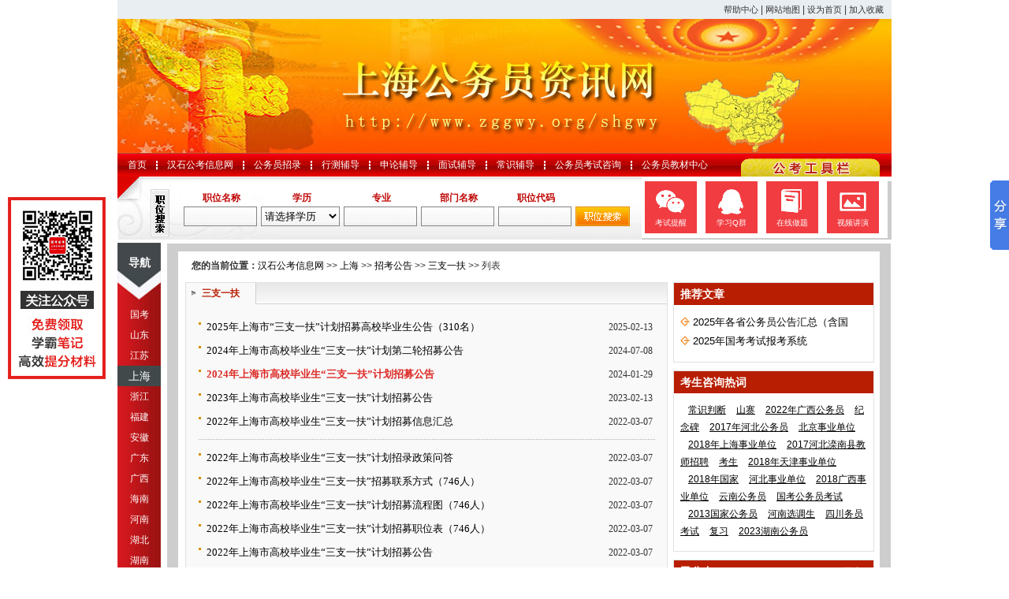

--- FILE ---
content_type: text/html
request_url: http://www.zggwy.org/shgwy/zkgg/szyf/
body_size: 5720
content:
<!DOCTYPE html PUBLIC "-//W3C//DTD XHTML 1.0 Transitional//EN" "http://www.w3.org/TR/xhtml1/DTD/xhtml1-transitional.dtd">
<html xmlns="http://www.w3.org/1999/xhtml">
<head>
    <meta http-equiv="Content-Type" content="text/html; charset=gbk"/>
    <title>三支一扶-汉石公考信息网</title>
    <meta name="description" content=""/>
    <meta http-equiv="X-UA-Compatible" content="IE=edge,chrome=1" />
    <base href="http://www.zggwy.org/"/>
    <meta name="author" content="汉石公考信息网,http://www.zggwy.org/"/>
    <meta name="Copyright" content="Copyright @ 2013-2025 All Rights Reserved 版权所有 汉石公考信息网 "/>
    <meta name="applicable-device" content="pc">
    <link rel="alternate" media="only screen and(max-width:640px)" href="http://m.zggwy.org/"/>
    <link rel="stylesheet" href="css/main.css?t=202502132313" type="text/css"/>
    <link rel="stylesheet" href="css/tooltip.css" type="text/css"/>
    <script type="text/javascript" src="js/jquery.min.js"></script>
    <script type="text/javascript">
        //添加到收藏夹
        function addToFavorite() {
            var sURL = location.href;
            var sTitle = '汉石公考信息网';
            try {
                window.external.addFavorite(sURL, sTitle);
            }
            catch (e) {
                try {
                    window.sidebar.addPanel(sTitle, sURL, "");
                }
                catch (e) {
                    alert("非IE浏览器用户，请使用Ctrl+D进行收藏添加");
                }
            }
        }

        //设为首页
        function setHomepage() {
            if (document.all) {
                document.body.style.behavior = 'url(#default#homepage)';
                document.body.setHomePage(document.URL);
            } else if (window.sidebar) {
                if (window.netscape) {
                    try {
                        netscape.security.PrivilegeManager.enablePrivilege("UniversalXPConnect");
                    } catch (e) {
                        alert("该操作被浏览器拒绝，如果想启用该功能，请在地址栏内输入 about:config,然后将项 signed.applets.codebase_principal_support 值该为true");
                    }
                }
                var prefs = Components.classes['@mozilla.org/preferences-service;1'].getService(Components.interfaces.nsIPrefBranch);
                prefs.setCharPref('browser.startup.homepage', document.URL);
            }
        }
    </script>
</head>
<body>
<div class="top">
    <div class="right">
        <div class="con">
            <a href="#" rel="nofollow">帮助中心</a> |
            <a href="sitemap.html">网站地图</a> |
            <a href="http://www.zggwy.org/" onclick="setHomepage();" rel="nofollow">设为首页</a> |
            <a href="javascript:AddToFavorite();" rel="nofollow">加入收藏</a>
        </div>
    </div>
</div>
<div class="header shgwy" title="汉石公考信息网，为您提供公务员考试第一手资料！"></div>
<div class="nav">
    <ul class="clearfix">
        <li><a href="http://www.zggwy.org/">首页</a></li>
<li class="ivl"></li>
<li><a title="汉石公考信息网" href="http://www.zggwy.org/">汉石公考信息网</a></li>
<li class="ivl"></li>
<li><a href="/zkgg/">公务员招录</a></li>
<li class="ivl"></li>
<li><a href="/jcfd/">行测辅导</a></li>
<li class="ivl"></li>
<li><a href="/slfd/">申论辅导</a></li>
<li class="ivl"></li>
<li><a href="/msfd/">面试辅导</a></li>
<li class="ivl"></li>
<li><a href="/csfd/">常识辅导</a></li>
<li class="ivl"></li>
<li><a href="/ask" rel="nofollow">公务员考试咨询</a></li>
<li class="ivl"></li>
<li><a href="http://gwy.keengk.com/" target="_blank" rel="nofollow">公务员教材中心</a></li>    </ul>
</div>
<div class="main_box clearfix">
    <div class="post_sea">
        <form name="job_form" method="post" action="plugsearch.php" autocomplete="off">
            <div class="l_s_input">
                <span>职位名称</span>
                <input type="text" name="info[zwmc]" value="" class="input_c"/>
            </div>
            <div class="l_s_input">
                <span>学历</span>
                <select name="info[xl]" class="select_c">
                    <option value="" selected>请选择学历</option>
                    <option value="1">本科</option>
                    <option value="2">本科及以上</option>
                    <option value="3">博士研究生</option>
                    <option value="4">大专及以上</option>
                    <option value="5">高中（中专）及以上</option>
                    <option value="6">硕士研究生</option>
                    <option value="7">研究生</option>
                </select>
            </div>
            <div class="l_s_input">
                <span>专业</span>
                <input type="text" name="info[zy]" value="" class="input_c"/>
            </div>
            <div class="l_s_input">
                <span>部门名称</span>
                <input type="text" name="info[dwmc]" value="" class="input_c"/>
            </div>
            <div class="l_s_input">
                <span>职位代码</span>
                <input type="text" name="info[zwdm]" value="" class="input_c"/>
            </div>
            <div class="r_s_link">
                <input type="hidden" name="submit" value="submit"/>
                <a href="javascript:void(0);" title="职位搜索" rel="nofollow">
                    <input type="image" src="images/post_sea_btn.gif" alt="职位搜索"/>
                </a>
            </div>
        </form>
    </div>
    <div class="tools_box">
        <a class="first" href="http://www.zggwy.org/gjgwy/442269.html" target="_blank"><i class="ico_1"></i><span>考试提醒</span></a>
        <a href="http://www.zggwy.org/gjgwy/442322.html" target="_blank"><i class="ico_5"></i><span>学习Q群</span></a>
        <a href="http://www.zggwy.org/gjgwy/442270.html" target="_blank"><i class="ico_3"></i><span>在线做题</span></a>
        <a href="http://www.zggwy.org/gjgwy/442271.html" target="_blank"><i class="ico_4"></i><span>视频讲演</span></a>
    </div>
</div>
<div class="cate_b clearfix">
    <div class="l_site">
        <div class="nav_top">导航</div>
<ul class="nav_mid">
            <li><a href="zhongyang/" target="_blank">国考</a></li>
        <li><a href="sdgwy/" target="_blank">山东</a></li>
        <li><a href="jsgwy/" target="_blank">江苏</a></li>
        <li class="active"><a href="shgwy/" target="_blank">上海</a></li>
        <li><a href="zjgwy/" target="_blank">浙江</a></li>
        <li><a href="fjgwy/" target="_blank">福建</a></li>
        <li><a href="ahgwy/" target="_blank">安徽</a></li>
        <li><a href="guangdong/" target="_blank">广东</a></li>
        <li><a href="guangxi/" target="_blank">广西</a></li>
        <li><a href="higwy/" target="_blank">海南</a></li>
        <li><a href="hngwyw/" target="_blank">河南</a></li>
        <li><a href="hbgwyw/" target="_blank">湖北</a></li>
        <li><a href="hngwy/" target="_blank">湖南</a></li>
        <li><a href="jiangxi/" target="_blank">江西</a></li>
        <li><a href="beijing/" target="_blank">北京</a></li>
        <li><a href="hbgwy/" target="_blank">河北</a></li>
        <li><a href="nmggwy/" target="_blank">内蒙古</a></li>
        <li><a href="shanxi/" target="_blank">山西</a></li>
        <li><a href="tjgwy/" target="_blank">天津</a></li>
        <li><a href="gsgwy/" target="_blank">甘肃</a></li>
        <li><a href="nxgwy/" target="_blank">宁夏</a></li>
        <li><a href="qhgwy/" target="_blank">青海</a></li>
        <li><a href="shanxi2/" target="_blank">陕西</a></li>
        <li><a href="xjgwy/" target="_blank">新疆</a></li>
        <li><a href="gzgwy/" target="_blank">贵州</a></li>
        <li><a href="scgwy/" target="_blank">四川</a></li>
        <li><a href="xzgwy/" target="_blank">西藏</a></li>
        <li><a href="yngwy/" target="_blank">云南</a></li>
        <li><a href="cqgwy/" target="_blank">重庆</a></li>
        <li><a href="jlgwy/" target="_blank">吉林</a></li>
        <li><a href="liaoning/" target="_blank">辽宁</a></li>
        <li><a href="hljgwy/" target="_blank">黑龙江</a></li>
        </ul>    </div>
    <div class="r_site">
        <div class="con_t">
            <div class="main_con">
                <div id="position"><b>您的当前位置：</b><a href="http://www.zggwy.org/" target="_blank">汉石公考信息网</a>
                     >> <a href="/shgwy/">上海</a> >> <a href="/shgwy/zkgg/">招考公告</a> >> <a href="/shgwy/zkgg/szyf/">三支一扶</a> &gt;&gt; 列表
                </div>
                <div class="clearfix">
                    <div class="main_left">
                                                <ul class="list_t clearfix">
                            <li class="now"><span><a href="javascript:void(0);">三支一扶</a></span></li>
                        </ul>
                        <ul class="list">
                                                                                                                <li>
                                <span class="cnt">
                                    <a href="shgwy/485032.html" class="hastooltip" title="2025年上海市“三支一扶”计划招募高校毕业生公告（310名）" target="_blank"><span class="">2025年上海市“三支一扶”计划招募高校毕业生公告（310名）</span></a>
                                                                                                                                                                                    <div class="tooltip">
                                        <div> 上海市“三支一扶”计划招募高校毕业生公告摘要　　

　　2025年上海市“三支一扶”计划招募高校毕业生公告已公布，报名时间：2月14日起，报名人员可以登录应用维护个人报名信息模板，在正式</div>
                                    </div>
                                                                    </span>
                                <span class="time2">2025-02-13</span>
                            </li>
                                                                                                                <li>
                                <span class="cnt">
                                    <a href="shgwy/474700.html" class="hastooltip" title="2024年上海市高校毕业生“三支一扶”计划第二轮招募公告" target="_blank"><span class="">2024年上海市高校毕业生“三支一扶”计划第二轮招募公告</span></a>
                                                                                                                                                                                    <div class="tooltip">
                                        <div> 2024年上海市高校毕业生“三支一扶”计划第二轮招募公告摘要　　

　　2024年上海市高校毕业生“三支一扶”计划第二轮招募公告已公布，报名时间：2024年7月8日10:00至7月12日12:00。上海公务</div>
                                    </div>
                                                                    </span>
                                <span class="time2">2024-07-08</span>
                            </li>
                                                                                                                <li>
                                <span class="cnt">
                                    <a href="shgwy/467272.html" class="hastooltip" title="2024年上海市高校毕业生“三支一扶”计划招募公告" target="_blank"><span class="c13 b">2024年上海市高校毕业生“三支一扶”计划招募公告</span></a>
                                                                                                                                                                                    <div class="tooltip">
                                        <div> 2024年上海市高校毕业生“三支一扶”计划招募公告摘要　　

　　2024年上海市高校毕业生“三支一扶”计划招募公告已公布，报名时间:2024年1月29日10:00至2月2日16:00。笔试科目为《职业能力</div>
                                    </div>
                                                                    </span>
                                <span class="time2">2024-01-29</span>
                            </li>
                                                                                                                <li>
                                <span class="cnt">
                                    <a href="shgwy/451561.html" class="hastooltip" title="2023年上海市高校毕业生“三支一扶”计划招募公告" target="_blank"><span class="">2023年上海市高校毕业生“三支一扶”计划招募公告</span></a>
                                                                                                                                                                                    <div class="tooltip">
                                        <div>  2023年上海市高校毕业生“三支一扶”计划招募公告摘要　　

　　2023年上海市高校毕业生“三支一扶”计划招募公告已公布。报名时间：2023年2月13日10:00至2月17日16:00。笔试科目为《职业能</div>
                                    </div>
                                                                    </span>
                                <span class="time2">2023-02-13</span>
                            </li>
                                                                                                                <li>
                                <span class="cnt">
                                    <a href="shgwy/433448.html" class="hastooltip" title="2022年上海市高校毕业生“三支一扶”计划招募信息汇总" target="_blank"><span class="">2022年上海市高校毕业生“三支一扶”计划招募信息汇总</span></a>
                                                                                                                                                                                    <div class="tooltip">
                                        <div> 
2022年上海市高校毕业生“三支一扶”计划招募信息汇总公告2022年上海市高校毕业生“三支一扶”计划招募公告招聘人数746人职位表2022年上海市高校毕业生“三支一扶”计划招募职位表报名时间3</div>
                                    </div>
                                                                    </span>
                                <span class="time2">2022-03-07</span>
                            </li>
                                                        <li class="ivl"></li>
                                                                                                                                            <li>
                                <span class="cnt">
                                    <a href="shgwy/433446.html" class="hastooltip" title="2022年上海市高校毕业生“三支一扶”计划招录政策问答" target="_blank"><span class="">2022年上海市高校毕业生“三支一扶”计划招录政策问答</span></a>
                                                                                                                                                                                    <div class="tooltip">
                                        <div>  上海市高校毕业生“三支一扶”计划招录政策问答摘要　　

　　2022年上海市高校毕业生“三支一扶”计划招录政策问答已公布。报名时间:2022年3月7日10:00至3月11日16:00。笔试科目为《职业能</div>
                                    </div>
                                                                    </span>
                                <span class="time2">2022-03-07</span>
                            </li>
                                                                                                                <li>
                                <span class="cnt">
                                    <a href="shgwy/433445.html" class="hastooltip" title="2022年上海市高校毕业生“三支一扶”招募联系方式（746人）" target="_blank"><span class="">2022年上海市高校毕业生“三支一扶”招募联系方式（746人）</span></a>
                                                                                                                                                                                    <div class="tooltip">
                                        <div>  上海市高校毕业生“三支一扶”计划招募联系方式746人）摘要　　

　　2022年上海市高校毕业生“三支一扶”计划招募联系方式（746人）已公布。报名时间:2022年3月7日10:00至3月11日16:00。笔</div>
                                    </div>
                                                                    </span>
                                <span class="time2">2022-03-07</span>
                            </li>
                                                                                                                <li>
                                <span class="cnt">
                                    <a href="shgwy/433444.html" class="hastooltip" title="2022年上海市高校毕业生“三支一扶”计划招募流程图（746人）" target="_blank"><span class="">2022年上海市高校毕业生“三支一扶”计划招募流程图（746人）</span></a>
                                                                                                                                                                                    <div class="tooltip">
                                        <div>  上海市高校毕业生“三支一扶”计划招募流程图（746人）摘要　　

　　2022年上海市高校毕业生“三支一扶”计划招募流程图（746人）已公布。报名时间:2022年3月7日10:00至3月11日16:00。笔试</div>
                                    </div>
                                                                    </span>
                                <span class="time2">2022-03-07</span>
                            </li>
                                                                                                                <li>
                                <span class="cnt">
                                    <a href="shgwy/433441.html" class="hastooltip" title="2022年上海市高校毕业生“三支一扶”计划招募职位表（746人）" target="_blank"><span class="">2022年上海市高校毕业生“三支一扶”计划招募职位表（746人）</span></a>
                                                                                                                                                                                    <div class="tooltip">
                                        <div>  上海市高校毕业生“三支一扶”计划招募职位表（746人）摘要　　

　　2022年上海市高校毕业生“三支一扶”计划招募职位表（746人）已公布。报名时间:2022年3月7日10:00至3月11日16:00。笔试</div>
                                    </div>
                                                                    </span>
                                <span class="time2">2022-03-07</span>
                            </li>
                                                                                                                <li>
                                <span class="cnt">
                                    <a href="shgwy/433439.html" class="hastooltip" title="2022年上海市高校毕业生“三支一扶”计划招募公告" target="_blank"><span class="">2022年上海市高校毕业生“三支一扶”计划招募公告</span></a>
                                                                                                                                                                                    <div class="tooltip">
                                        <div>  上海市高校毕业生“三支一扶”计划招募公告摘要　　

　　2022年上海市高校毕业生“三支一扶”计划招募公告已公布。报名时间:2022年3月7日10:00至3月11日16:00。笔试科目为《职业能力倾向测</div>
                                    </div>
                                                                    </span>
                                <span class="time2">2022-03-07</span>
                            </li>
                                                        <li class="ivl"></li>
                                                                                                                                            <li>
                                <span class="cnt">
                                    <a href="shgwy/412989.html" class="hastooltip" title="2019年上海市高校毕业生“三支一扶”计划招募专题（330人）" target="_blank"><span class="">2019年上海市高校毕业生“三支一扶”计划招募专题（330人）</span></a>
                                                                                                                                                                                    <div class="tooltip">
                                        <div>      2019年上海市高校毕业生“三支一扶”计划招募专题已公布。本次上海市高校毕业生“三支一扶”计划招募330名工作人员，报名时间：3月11日10:00- 3月15日16:00。笔试科目为《职业能力倾向测</div>
                                    </div>
                                                                    </span>
                                <span class="time2">2019-03-07</span>
                            </li>
                                                                                                                <li>
                                <span class="cnt">
                                    <a href="shgwy/412988.html" class="hastooltip" title="2019年上海市三支一扶人员服务期内待遇如何？" target="_blank"><span class="">2019年上海市三支一扶人员服务期内待遇如何？</span></a>
                                                                                                                                                                                    <div class="tooltip">
                                        <div>      2019年上海市高校毕业生“三支一扶”计划招募公告已公布。本次上海市高校毕业生“三支一扶”计划招募330名工作人员，报名时间：3月11日10:00- 3月15日16:00。笔试科目为《职业能力倾向测</div>
                                    </div>
                                                                    </span>
                                <span class="time2">2019-03-07</span>
                            </li>
                                                                                                                <li>
                                <span class="cnt">
                                    <a href="shgwy/412987.html" class="hastooltip" title="2019年上海三支一扶服务期满有何优惠政策？" target="_blank"><span class="">2019年上海三支一扶服务期满有何优惠政策？</span></a>
                                                                                                                                                                                    <div class="tooltip">
                                        <div>      2019年上海市高校毕业生“三支一扶”计划招募公告已公布。本次上海市高校毕业生“三支一扶”计划招募330名工作人员，报名时间：3月11日10:00- 3月15日16:00。笔试科目为《职业能力倾向测</div>
                                    </div>
                                                                    </span>
                                <span class="time2">2019-03-07</span>
                            </li>
                                                                                                                <li>
                                <span class="cnt">
                                    <a href="shgwy/412986.html" class="hastooltip" title="2019年上海市高校毕业生“三支一扶”计划工作领导小组办公室联系方式" target="_blank"><span class="">2019年上海市高校毕业生“三支一扶”计划工作领导小组办公室联系方式</span></a>
                                                                                                                                                                                    <div class="tooltip">
                                        <div>      2019年上海市高校毕业生“三支一扶”计划工作领导小组办公室联系方式已公布。本次上海市高校毕业生“三支一扶”计划招募330名工作人员，报名时间：3月11日10:00- 3月15日16:00。笔试科目</div>
                                    </div>
                                                                    </span>
                                <span class="time2">2019-03-07</span>
                            </li>
                                                                                                                <li>
                                <span class="cnt">
                                    <a href="shgwy/412985.html" class="hastooltip" title="2019年上海市高校毕业生“三支一扶”计划招募流程图（330人）" target="_blank"><span class="">2019年上海市高校毕业生“三支一扶”计划招募流程图（330人）</span></a>
                                                                                                                                                                                    <div class="tooltip">
                                        <div>      2019年上海市高校毕业生“三支一扶”计划招募流程图（已公布。本次上海市高校毕业生“三支一扶”计划招募330名工作人员，报名时间：3月11日10:00- 3月15日16:00。笔试科目为《职业能力倾</div>
                                    </div>
                                                                    </span>
                                <span class="time2">2019-03-07</span>
                            </li>
                                                        <li class="ivl"></li>
                                                                                                                                        </ul>
                        <div class="pages"><a href="shgwy/zkgg/szyf/1.html" title="首页" class="first">首页</a><a href="shgwy/zkgg/szyf/1.html" class="prev">上一页</a><a href="shgwy/zkgg/szyf/2.html" class="next">下一页</a><a href="shgwy/zkgg/szyf/3.html" class="last">尾页</a>
共&nbsp;<b>3</b>&nbsp;页，记录&nbsp;<b>31</b>&nbsp;条，当前：第&nbsp;<b><font color="red">1</font></b>&nbsp;页
转到&nbsp;第&nbsp;<input type="text" id="pageid" name="page" size="2" onKeyDown="if(event.keyCode==13) {redirect('shgwy/zkgg/szyf/.html'+this.value); return false;}">&nbsp;页</div>
                    </div>
                    <div class="main_right">
    <div class="rbox">
        <div class="right_ttl">
            <span class="con">推荐文章</span><!--<span class="m"><a href="#">更多&raquo;</a></span>-->
        </div>
        <ul class="comm">
                                    <li><a href="gjgwy/481437.html" target="_blank" title="2025年各省公务员公告汇总（含国考）">2025年各省公务员公告汇总（含国考）</a></li>
                        <li><a href="gjgwy/479747.html" target="_blank" title="2025年国考考试报考系统">2025年国考考试报考系统</a></li>
                                </ul>
    </div>
    <div class="rbox">
        <div class="right_ttl">
            <span class="con">考生咨询热词</span><!--<span class="m"><a href="#">更多&raquo;</a></span>-->
        </div>
        <div class="h_k">
                        <span><a href="tag/%B3%A3%CA%B6%C5%D0%B6%CF" rel="nofollow">常识判断</a> </span>
                        <span><a href="tag/%C9%BD%D5%AF" rel="nofollow">山寨</a> </span>
                        <span><a href="tag/2022%C4%EA%B9%E3%CE%F7%B9%AB%CE%F1%D4%B1" rel="nofollow">2022年广西公务员</a> </span>
                        <span><a href="tag/%BC%CD%C4%EE%B1%AE" rel="nofollow">纪念碑</a> </span>
                        <span><a href="tag/2017%C4%EA%BA%D3%B1%B1%B9%AB%CE%F1%D4%B1" rel="nofollow">2017年河北公务员</a> </span>
                        <span><a href="tag/%B1%B1%BE%A9%CA%C2%D2%B5%B5%A5%CE%BB" rel="nofollow">北京事业单位</a> </span>
                        <span><a href="tag/2018%C4%EA%C9%CF%BA%A3%CA%C2%D2%B5%B5%A5%CE%BB" rel="nofollow">2018年上海事业单位</a> </span>
                        <span><a href="tag/2017%BA%D3%B1%B1%C2%D0%C4%CF%CF%D8%BD%CC%CA%A6%D5%D0%C6%B8" rel="nofollow">2017河北滦南县教师招聘</a> </span>
                        <span><a href="tag/%BF%BC%C9%FA" rel="nofollow">考生</a> </span>
                        <span><a href="tag/2018%C4%EA%CC%EC%BD%F2%CA%C2%D2%B5%B5%A5%CE%BB" rel="nofollow">2018年天津事业单位</a> </span>
                        <span><a href="tag/2018%C4%EA%B9%FA%BC%D2" rel="nofollow">2018年国家</a> </span>
                        <span><a href="tag/%BA%D3%B1%B1%CA%C2%D2%B5%B5%A5%CE%BB" rel="nofollow">河北事业单位</a> </span>
                        <span><a href="tag/2018%B9%E3%CE%F7%CA%C2%D2%B5%B5%A5%CE%BB" rel="nofollow">2018广西事业单位</a> </span>
                        <span><a href="tag/%D4%C6%C4%CF%B9%AB%CE%F1%D4%B1" rel="nofollow">云南公务员</a> </span>
                        <span><a href="tag/%B9%FA%BF%BC%B9%AB%CE%F1%D4%B1%BF%BC%CA%D4" rel="nofollow">国考公务员考试</a> </span>
                        <span><a href="tag/2013%B9%FA%BC%D2%B9%AB%CE%F1%D4%B1" rel="nofollow">2013国家公务员</a> </span>
                        <span><a href="tag/%BA%D3%C4%CF%D1%A1%B5%F7%C9%FA" rel="nofollow">河南选调生</a> </span>
                        <span><a href="tag/%CB%C4%B4%A8%CE%F1%D4%B1%BF%BC%CA%D4" rel="nofollow">四川务员考试</a> </span>
                        <span><a href="tag/%B8%B4%CF%B0" rel="nofollow">复习</a> </span>
                        <span><a href="tag/2023%BA%FE%C4%CF%B9%AB%CE%F1%D4%B1" rel="nofollow">2023湖南公务员</a> </span>
                    </div>
    </div>
    <div class="rbox">
        <div class="right_ttl">
            <span class="con">已公布</span><span class="m"><a href="/jjgb/" target="_blank" rel="nofollow">更多&raquo;</a></span>
        </div>
        <ul class="forthcoming">
                                                <li><a href="gjgwy/484263.html" target="_blank" title="2025年国家公务员笔试成绩查询入口" rel="nofollow">2025年国家公务员笔试成绩查询入口</a></li>
                        <li><a href="zhongyang/480823.html" target="_blank" title="2025年国家公务员考试招录报名确认入口" rel="nofollow">2025年国家公务员考试招录报名确...</a></li>
                        <li><a href="gjgwy/466653.html" target="_blank" title="2025年国家公务员成绩查询入口" rel="nofollow">2025年国家公务员成绩查询入口</a></li>
                        <li><a href="gjgwy/466652.html" target="_blank" title="2025年国家公务员准考证打印入口" rel="nofollow">2025年国家公务员准考证打印入口</a></li>
                        <li><a href="gjgwy/466651.html" target="_blank" title="2025年国家公务员考试报名序号入口" rel="nofollow">2025年国家公务员考试报名序号入口</a></li>
                                </ul>
    </div>
</div>
                </div>
            </div>
            <div class="links clearfix">
  <div class="ttl">友情链接：</div>
  <div class="con">
              </div>
</div>
<div class="btm_nav clearfix">
  <div class="l">
    <a href="http://www.zggwy.org/rss.php" rel="nofollow">RSS</a>
    <a href="http://www.zggwy.org/tags" rel="nofollow">Tags</a>
  </div>
  <div class="r" style="margin-top:9px;">
    <a href="http://www.zggwy.org/shgwy/zkgg/szyf/#top" rel="nofollow"><img src="images/top_ico.gif" alt="返回网页顶部" /></a>
  </div>
</div>        </div>
    </div>
</div>
<div id="footer">
    <div class="con">
        版权所有:江苏汉石网络科技有限公司 &nbsp;&nbsp;
        <a href="#" target="_blank" rel="nofollow">关于我们</a>
        <br>
        CopyRight 2013-2025 <a href="http://www.zggwy.org/">汉石公考信息网</a>
        All Rights Reserved <a href="http://www.beian.miit.gov.cn/" target="_blank" rel="nofollow">苏ICP备16053291号-8</a><br>
        <div>出版物经营及网络发行许可证号:新出发 苏A零字第 江027号</div>
        <div>经营许可证编号：苏B2-20120087</div>
        （任何引用或转载本站内容及样式须注明版权）
    </div>
</div>
<script>
    function redirect(url)
    {
        if(url.lastIndexOf('/.') > 0)
        {
            url = url.replace(/\/(\.[a-zA-Z]+)([0-9]+)$/g, "/$2$1");
        }
        else if(url.match(/\/([a-z\-]+).html([0-9]+)$/)) {
            url = url.replace(/\/([a-z\-]+).html([0-9]+)$/, "/$1/page-$2.html");
        }
        else if(url.match(/\/([a-z]+).html([0-9]+)$/)) {
            url = url.replace(/\/([a-z]+).html([0-9]+)$/, "/$1-$2.html");
        }else if(url.match(/category([0-9]+)_.html([0-9]+)$/)) {
            url = url.replace(/category([0-9]+)_.html([0-9]+)$/, "category$1_$2.html");
        }
        if(url.indexOf('://') == -1 && url.substr(0, 1) != '/' && url.substr(0, 1) != '?') url = 'http://www.zggwy.org/'+url;
        location.href = url;
    }
    window.onload=function(){
        //等高列的小插件
        function setEqualHeight(columns) {
            var tallestColumn = 0;
            columns.each(function(){
                currentHeight = $(this).height();
                if(currentHeight > tallestColumn) {
                    tallestColumn = currentHeight;
                }
            });
            //console.log(tallestColumn);
            $(".nav_mid").height(tallestColumn - $(".nav_top").outerHeight() - 10);
            //columns.height(tallestColumn);
        }
        setEqualHeight($(".cate_b > div"));
    }
</script>
<script type="text/javascript" src="js/tooltips.js"></script>
<script type="text/javascript" src="js/footer_tongji.js"></script>
<!-- Baidu Button BEGIN -->
<script type="text/javascript" id="bdshare_js" data="type=slide&amp;img=6&amp;pos=right&amp;uid=759771" ></script>
<script type="text/javascript" id="bdshell_js"></script>
<script type="text/javascript">
    document.getElementById("bdshell_js").src = "http://bdimg.share.baidu.com/static/js/shell_v2.js?cdnversion=" + Math.ceil(new Date()/3600000);
</script>
<!-- Baidu Button END -->
</body>
</html>

--- FILE ---
content_type: text/css
request_url: http://www.zggwy.org/css/main.css?t=202502132313
body_size: 7678
content:
/*--For All--*/
* {
    margin: 0 auto;
    padding: 0;
}

html, body {
    background-color: #fff;
}

body {
    font-size: 12px;
    line-height: 1.8em;
    font-family: "宋体", Arial, Helvetica, sans-serif;
    color: #333;
    width: 982px;
}

ul,li {
    list-style-type: none;
    margin: 0;
}

img {
    border: 0;
}

.clear {
    clear:both;
}

.clearfix:after {
    content:".";
    display:block;
    height:0;
    clear:both;
    visibility:hidden;
}
.clearfix{ display:inline-block; }
/* Hides from IE-mac \*/
*html .clearfix{ height:1%; }
.clearfix{ display:block; }
/* End hide from IE-mac */

.mt1 {
    margin-top: 1px;
}

.mt5 {
    margin-top: 5px;
}

.mb5 {
    margin-bottom: 5px;
}

.pr10 {
    padding-right: 10px;
}

/* Text Aligngments
------------------------------------
*/
.text-right {
    text-align: right !important;
}

.text-left {
    text-align: left !important;
}

.text-center {
    text-align: center !important;
}

a {
    color: #000;
    text-decoration: none;
}

a:hover {
    color: #B92809;
    text-decoration: underline;
}

a.red {
    color: #BA2811;
    cursor: pointer;
}

a.red:hover {
    color: #BA2811;
    text-decoration: underline;
    cursor: pointer;
}

a.gray {
    color: #999;
    cursor: pointer;
}

a.gray:hover {
    color: #777;
    text-decoration: underline;
    cursor: pointer;
}

/* 高亮 */
.c1 {
    color: #000 !important;
}

.c2 {
    color: #fff !important;
}

.c3 {
    color: #008000 !important;
}

.c4 {
    color: #800000 !important;
}

.c5 {
    color: #808000 !important;
}

.c6 {
    color: #000080 !important;
}

.c7 {
    color: #800080 !important;
}

.c8 {
    color: #808080 !important;
}

.c9 {
    color: #ff0 !important;
}

.c10 {
    color: #0f0 !important;
}

.c11 {
    color: #0ff !important;
}

.c12 {
    color: #f0f !important;
}

.c13 {
    color: #dc2925 !important;
}

.c14 {
    color: #155199 !important;
}

.c15 {
    color: #008080 !important;
}

.bg1 {
    background-color: #000 !important;
}

.bg2 {
    background-color: #fff !important;
}

.bg3 {
    background-color: #008000 !important;
}

.bg4 {
    background-color: #800000 !important;
}

.bg5 {
    background-color: #808000 !important;
}

.bg6 {
    background-color: #000080 !important;
}

.bg7 {
    background-color: #800080 !important;
}

.bg8 {
    background-color: #808080 !important;
}

.bg9 {
    background-color: #ff0 !important;
}

.bg10 {
    background-color: #0f0 !important;
}

.bg11 {
    background-color: #0ff !important;
}

.bg12 {
    background-color: #f0f !important;
}

.bg13 {
    background-color: #f00 !important;
}

.bg14 {
    background-color: #00f !important;
}

.bg15 {
    background-color: #008080 !important;
}

.section {
    height: 20px;
    margin-top: 20px;
    background-color: #fff;
    border-top: 1px solid #E1E1E1;
    border-bottom: 1px solid #E1E1E1;
}

.b {
    font-weight: bold !important;
}

.input_a {
    float: left;
    width: 190px;
    border: 1px solid #c8c8c8;
    padding: 4px;
    height: 14px;
    color: #999;
}

.inputa_on {
    float: left;
    width: 190px;
    border: 1px solid #c8c8c8;
    border-left: 1px solid #666;
    border-top: 1px solid #555;
    padding: 4px;
    height: 14px;
    color: #333;
}

.input_b {
    float: left;
    width: 145px;
    border: 1px solid #7F9DB9;
    padding: 3px;
    height: 14px;
}

.inputb_on {
    float: left;
    width: 145px;
    border: 1px solid #a0aec6;
    border-left: 2px solid #666;
    border-top: 2px solid #555;
    padding: 2px 3px 3px 2px;
    height: 14px;
}

.input_c {
    width: 85px;
    height: 17px;
    background: transparent;
    border: 1px solid #858585;
    padding: 3px;
    margin-right: 3px;
}

.select_c {
    width: 100px;
    height: 25px;
    background: transparent;
    border: 1px solid #858585;
    margin-right: 3px;
}

.search_submit {
    width: 90px;
    height: 24px;
    line-height: 24px;
    border: none;
    background: url(../images/search_btn.gif) no-repeat;
    cursor: pointer;
    text-align: center;
    font-size: 13px;
    color: #fff;
}

.textarea {
    width: 300px;
    height: 50px;
    overflow-x: hidden;
    overflow-y: scroll;
    word-break: break-all;
}

.textarea2 {
    width: 420px;
    height: 70px;
    overflow-x: hidden;
    overflow-y: scroll;
    word-break: break-all;
    font-size: 14px;
}

.c {
    clear: both;
}

.l {
    float: left;
}

.r {
    float: right;
}

.bbox {
    border: 1px solid #E1E1E1;
}

.rbox {
    border: 1px solid #D1D1D1;
    background: #fff;
    margin-bottom: 10px;
}

.f_red {
    color: #BA2811;
}

.f_ora {
    color: #D78F00;
}

.f_0 {
    color: #000;
}

.more {
    float: right;
}

h1 {
    font-size: 12px;
}

h3 {
    font-size: 14px;
    font-weight: bold;
    color: #0D6782;
}

.f_s {
    font-family: "宋体";
    padding: 0 5px;
}

.time2 {
    font-size: 12px;
    padding-left: 7px;
}

h2 {
    padding-right: 8px;
    height: 26px;
    line-height: 26px;
    background: url(../images/l_ttl_bg.gif) no-repeat;
    font-family: "Microsoft YaHei";
    font-size: 14px;
    font-weight: bold;
    color: #fff;
    text-align: right;
}

.right_ttl {
    overflow: hidden;
    width: 245px;
    padding-left: 8px;
    height: 28px;
    line-height: 28px;
    background: url(../images/t_ttl_bg.gif) repeat-x;
    font-size: 14px;
    font-weight: bold;
}

.right_ttl .con {
    color: #fff;
}

a.block_link {
    float: left;
    padding: 3px 12px;
    background: #AA2929;
    color: #fff;
    line-height: normal;
}

a.block_link:hover {
    background: #BA2811;
    color: #fff;
    text-decoration: none;
}


.ico {
    float: left;
    padding: 5px 5px 0 0;
}

.top a, .nav a, .news a {
    blr: expression(this.onFocus=this.blur());
    outline: none;
}

/* Top */
/* Top */
.top {
    width: 982px;
    height: 24px;
    background: #E9EEF2;
}

.top .left {
    float: left;
    padding-top: 3px;
    font-weight: bold;
}

.top .left a {
    color: #444;
}

.top .left a:hover {
    color: #B92809;
    text-decoration: none;
}

.top .left li {
    float: left;
    padding-left: 10px;
}

.top .right {
    float: right;
    padding: 2px 10px 0 0;
}

.top .right .con {
    text-align: center;
}

.top .right a {
    font-size: 11px;
    color: #333;
}

.top .right a:hover {
    color: #c00;
    text-decoration: none;
}


/* Header */
.header {
    width: 982px;
    height: 170px;
    background: url(../images/header.jpg) no-repeat;
    font-size: 0;
}

/*分站header nav*/
.zhongyang{background-image: url(../images/nav_bg/guojia.jpg)}
.ahgwy{background-image: url(../images/nav_bg/anhui.jpg)}
.beijing{background-image: url(../images/nav_bg/beijing.jpg)}
.cqgwy{background-image: url(../images/nav_bg/chongqing.jpg)}
.fjgwy{background-image: url(../images/nav_bg/fujian.jpg)}
.gsgwy{background-image: url(../images/nav_bg/gansu.jpg)}
.guangdong{background-image: url(../images/nav_bg/guangdong.jpg)}
.guangxi{background-image: url(../images/nav_bg/guangxi.jpg)}
.gzgwy{background-image: url(../images/nav_bg/guizhou.jpg)}
.higwy{background-image: url(../images/nav_bg/hainan.jpg)}
.hbgwy{background-image: url(../images/nav_bg/hebei.jpg)}
.hljgwy{background-image: url(../images/nav_bg/heilongjiang.jpg)}
.hngwyw{background-image: url(../images/nav_bg/henan.jpg)}
.hbgwyw{background-image: url(../images/nav_bg/hubei.jpg)}
.hngwy{background-image: url(../images/nav_bg/hunan.jpg)}
.jsgwy{background-image: url(../images/nav_bg/jiangsu.jpg)}
.jiangxi{background-image: url(../images/nav_bg/jiangxi.jpg)}
.jlgwy{background-image: url(../images/nav_bg/jilin.jpg)}
.liaoning{background-image: url(../images/nav_bg/liaoning.jpg)}
.nmggwy{background-image: url(../images/nav_bg/neimenggu.jpg)}
.nxgwy{background-image: url(../images/nav_bg/ningxia.jpg)}
.qhgwy{background-image: url(../images/nav_bg/qinghai.jpg)}
.sdgwy{background-image: url(../images/nav_bg/shandong.jpg)}
.shgwy{background-image: url(../images/nav_bg/shanghai.jpg)}
.shanxi{background-image: url(../images/nav_bg/shanxi.jpg)}
.shanxi2{background-image: url(../images/nav_bg/shanxi2.jpg)}
.scgwy{background-image: url(../images/nav_bg/sichuan.jpg)}
.tjgwy{background-image: url(../images/nav_bg/tianjin.jpg)}
.xjgwy{background-image: url(../images/nav_bg/xinjiang.jpg)}
.xzgwy{background-image: url(../images/nav_bg/xizang.jpg)}
.yngwy{background-image: url(../images/nav_bg/yunnan.jpg)}
.zjgwy{background-image: url(../images/nav_bg/zhejiang.jpg)}



/* Nav */
.nav {
    width: 972px;
    height: 30px;
    background:url(../images/nav_bg.gif) repeat-x;
    overflow: hidden;
    padding-left: 10px;
}

.nav ul li {
    float: left;
    height: 30px;
    line-height: 30px;
}

.nav .ivl {
    float: left;
    width: 2px;
    height: 30px;
    background: url(../images/nav_ivl.gif) no-repeat center;
    font-size: 0;
    padding: 0 9px;
}

.nav a {
    display: inline-block;
    color: #fff;
    padding: 0 3px;
    text-align: center;
}

.nav a:hover {
    color: #FFEFBB;
    text-decoration: none;
}

.nav .now {
    background: #BD1D27;
}

.nav .b_ttl {
    padding: 10px 0 0 20px;
}

.nav .s_ttl {
    float: left;
    margin: 7px 7px 0 0;
}

.main_box {
    width: 982px;
    height: 80px;
}

.post_sea {
    float: left;
    width: 570px;
    height: 48px;
    background: url(../images/post_sea_bg.gif) no-repeat #fff;
    padding: 16px 11px 16px 84px;
}

.post_sea .l_s_input {
    float: left;
    margin-right: 2px;
}

.post_sea .l_s_input span {
    display: block;
    height: 22px;
    line-height: 22px;
    text-align: center;
    color: #be0503;
    font-weight: bold;
}

.post_sea .r_s_link {
    float: left;
    padding-top: 22px;
}

.sea_btn {
    float: left;
    width: 51px;
    text-align: center;
    height: 18px;
    line-height: normal;
    padding-top: 6px;
    background: url(../images/post_sea_btn.gif) no-repeat 0 -64px;
    cursor: pointer;
    letter-spacing: 2px;
    color: #666;
}

.tools_box {
    float: right;
    width: 310px;
    padding-right: 2px;
    padding-bottom: 6px;
    margin-top: 6px;
    border-right: 5px solid #ccc;
    border-bottom: 2px solid #ccc;
}

.tools_box a {
    display: inline-block;
    width: 48px;
    height: 53px;
    background-color: #f13c41;
    padding: 10px 9px 3px;
    margin-left: 8px;
    color: #fff;
    text-align: center;
}

.tools_box a.first {
    margin-left: 4px;
}

.tools_box a:hover {
    color: #fff;
    text-decoration: none;
}

.tools_box i {
    display: block;
    width: 40px;
    height: 32px;
    background: url(../images/ico_tools.gif) no-repeat;
}

.tools_box .ico_1 {
    background-position: -3px -5px;
}

.tools_box .ico_2 {
    background-position: -50px -5px;
}

.tools_box .ico_3 {
    background-position: right -4px;
}

.tools_box .ico_4 {
    background-position: -142px -4px;
}

.tools_box .ico_5 {
    background-position: -96px -4px;
}

.tools_box span {
    display: inline-block;
    font-size: 0.8em;
}

.cate_b {
    width: 982px;
    margin-top: 4px;
}

.l_site {
    float: left;
    width: 55px;
}

.l_site .nav_top {
    height: 43px;
    background: url(../images/nav_top_bg.jpg) repeat-y;
    padding: 15px 0;
    font-size: 14px;
    font-weight: bold;
    color: #fff;
    text-align: center;
}

.l_site .nav_mid {
    background: url(../images/nav_mid_bg.jpg) repeat-y;
    padding: 5px 0;
    text-align: center;
}

.l_site .nav_mid li {
    height: 26px;
    line-height: 26px;
}

.l_site .nav_mid li.active {
    background: #41494b;
    font-size: 1.2em;
}

.l_site .nav_mid a {
    color: #fff;
    text-decoration: none;
}
.r_site {
    float: right;
    width: 920px;
}

.r_site h2.ttl {
    background: #b91e02;
    padding-right: 0;
    text-align: center;
}

.weather {
    width: 170px;
    height: 55px;
    background: url(../images/weather.jpg) no-repeat;
    padding-top: 130px;
}

.weather p {
    color: #a01413;
    text-align: center;
}

.banyuetan {
    width: 170px;
    height: 264px;
}

.banyuetan h3 {
    width: 162px;
    height: 25px;
    line-height: 25px;
    background: url(../images/i_m.gif) no-repeat 0 -112px;
    padding-left: 8px;
    font-size: 13px;
    color: #165197;
}

.banyuetan h3 a.more {
    background: url(../images/i.gif) no-repeat 0 8px;
    padding: 0 8px;
    font-size: 12px;
    font-weight: normal;
    color: #1e3a84;
}

.banyuetan .info {
    width: 168px;
    height: 237px;
    border: 1px solid #ccc;
    text-align: center;
}

.banyuetan ul li a {
    color: #155199;
}

.zhenti {
    padding: 3px 7px 0;
    border: 1px solid #ccc;
}

.zhenti div {
    height: 131px;
}

.zhenti div h4 {
    width: 154px;
    height: 24px;
    line-height: 24px;
    background: url(../images/i_m.gif) no-repeat 0 -162px;
    text-align: center;
    color: #bc0a1a;
}

.zhenti dl {
    display: inline-block;
    margin-right: 2px;
}

.zhenti dt {
    text-align: center;
    color: #da0001;
    font-family: "Microsoft YaHei";
    font-weight: bold;
}

.area {
    height: 415px;
    padding: 2px 6px;
    border: 1px solid #ccc;
}

.area div {
    line-height: 20px;
    padding: 4px 2px;
    text-align: center;
    border-bottom: 1px dashed #9F9C8A;
}

.area div.last {
    border-bottom: none;
}

.area dt {
    float: left;
    width: 20px;
    text-align: center;
    color: #da0001;
    font-family: "Microsoft YaHei";
    font-weight: bold;
}

.area dd a {
    padding: 0 8px;
    color: #155199;
}

.zxzb {
    height: 415px;
    padding: 2px 6px;
    border: 1px solid #ccc;
}

.zxzb div {
    padding: 8px 2px;
    border-bottom: 1px dotted #013463;
}

.zxzb div.last {
    border-bottom: none;
}

.zxzb dd {
    width: 152px;
    text-align: center;
}

.zxzb dd a {
    color: #155199;
}

.min_mo {
    width: 168px;
    overflow: hidden;
}

.min_mo .sub_t_new {
    width: 158px;
    height: 24px;
    line-height: 24px;
    background-color: #F2F2F2;
    margin-top: 2px;
    padding-left: 10px;
    font-size: 12px;

}

.min_mo .sub_t_new a {
    display: inline-block;
    height: 22px;
    margin-top: 2px;
    padding: 0 4px;
    font-size: 12px;
    text-align: center;
}

.min_mo .sub_t_new a.on, .min_mo .sub_t_new a:hover {
    background: url(../images/tab.jpg);
    padding: 0 3px;
    border-right: 1px solid #c2cbca;
    color: #0f6682;
    text-decoration: none;
    border-left: 1px solid #c2cbca;
}

ul.list12 {
    margin-top: 6px;
    margin-left: 2px;
    _margin-left: 1px;
    padding: 0 10px;
    font-size: 12px;
}

ul.list12 li {
    height: 21px;
    overflow: hidden;
}

ul.list12 .con {
    display: inline-block;
    height: 21px;
    line-height: 21px;
    padding-left: 8px;
    background: url(../images/y_dot.gif) no-repeat left top;
}

ul.list12 .time {
    padding-top: 0;
}

ul.list12 .ico {
    float: right;
    padding-top: 6px;
    padding-right: 0;
}

.headline {
    height: 87px;
    background: #fef3d7;
    border: 1px solid #fec600;
    margin-bottom: 5px;
}

.headline .ttl {
    padding: 10px 10px 0;
    overflow: hidden;
    font-size: 14px;
}

.headline .ttl h3 {
    display: inline-block;
    width: 100px;
    height: 24px;
    line-height: 24px;
    background: url(../images/headline_ico.gif) no-repeat 0 center;
    padding-left: 9px;
    font-family: "Microsoft YaHei";
    color: #fff;
}

.headline .ttl ul {
    display: inline-block;
    margin-left: 8px;
}

.headline .ttl ul li {
    display: inline-block;
    margin-right: 20px;
}

.headline .ttl ul .con {
    display: inline-block;
    height: 22px;
    line-height: 22px;
    padding-left: 8px;
    background: url(../images/x_dot.gif) no-repeat 0 center;
}

.headline .ttl ul .con a {
    color: #155199;
}

.headline .list12 {
    padding: 0 25px 5px;
}

.headline .list12 li span {
    display: inline-block;
    margin-right: 35px;
    padding-left: 10px;
}

.headline .list12 li span.first {
    margin-right: 5px;
}

.headline .list12 li span.second {
    width: 220px;
}

.p_c {
    float: left;
    margin-right: 8px;
}

.pho_news {
    width: 298px;
}

#NewsPic {
    position: relative;
    width: 298px;
    height: 230px;
    overflow: hidden;
}

#NewsPic a {
    overflow: visible;
    border: 0;
    text-decoration: none;
}

#NewsPic a img {
    position: absolute;
    width: 298px;
    height: 230px;
    left: 0;
    top: 0;
}

#NewsPic .pagination {
    position: absolute;
    height: 14px;
    line-height: 14px;
    bottom: 0;
    right: 0;
}

#NewsPic .pagination span {
    font-size: 12px;
    font-weight: 400;
    color: #fff;
    float: right;
    display: block;
    width: 24px;
    text-align: center;
    background: #000;
    filter: Alpha(opacity=50);
    opacity: .5;
    border-left: solid 1px #fff;
    cursor: pointer;
}

#NewsPic .pagination span.cur {
    background: #ce0609;
    filter: Alpha(opacity=100);
    opacity: 1;
}

#NewsPicTxt {
    position: relative;
    width: 298px;
    height: 24px;
    line-height: 24px;
    overflow: hidden;
    text-align: center;
    background: #eee;
}

#NewsPicTxt a:link, #NewsPicTxt a:visited {
    font-size: 12px;
    color: #000;
    text-decoration: none;
}

#NewsPicTxt a:hover {
    color: #f00;
}

#notice {
    width: 298px;
    margin-top: 5px;
    padding-bottom: 4px;
}

#notice .ttl {
    height: 28px;
    line-height: 28px;
    padding-top: 3px;
    padding-left: 8px;
    color: #155199;
}

#notice .ttl h3 {
    display: inline-block;
    color: #d80001;
}

#notice ul {
    width: 286px;
    height: 60px;
    padding-left: 10px;
    color: #333;
    overflow: hidden;
}

#notice ul li {
    width: 286px;
    height: 20px;
    line-height: 20px;
    overflow: hidden;
}

#notice ul li a {
    padding: 0 1px;
    color: #155199;
}

.news {
    width: 430px;
    height: 89px;
}

.news .ttl {
    width: 380px;
    height: 43px;
    line-height: 43px;
    background: url(../images/news_ttl.gif) no-repeat 0 0;
    padding-left: 50px;
    overflow: hidden;
    font-size: 16px;
}

.news .description {
    padding: 0 4px;
    width: 422px;
    height: 42px;
    overflow: hidden;
    padding-bottom: 4px;
}

.news .description a {
    color: #545454;
}

ul.list14 {
    float: left;
    width: 342px;
    margin-left: 2px;
    _margin-left: 1px;
    padding-left: 2px;
    margin-top: 6px;
    font-size: 14px;
}

ul.list14 .con {
    float: left;
    width: 294px;
    height: 24px;
    line-height: 24px;
    overflow: hidden;
    padding-left: 8px;
    background: url(../images/y_dot.gif) no-repeat left top;
}

.time {
    float: right;
    color: #9c9c9c;
    font-size: 11px;
    padding-top: 5px;
    font-family: Arial, Helvetica, sans-serif;
}

/* Special Recommendation */
.reco {
    width: 430px;
    height: 210px;
    overflow: hidden;
    margin-top: 8px;
    padding-bottom: 3px;
}

.reco .ttl {
    width: 421px;
    padding-left: 11px;
    height: 28px;
    line-height: 28px;
    background: url(../images/t_ttl_bg.gif) repeat-x;
    font-family: "Microsoft YaHei";
    font-size: 14px;
}

.reco .tab, .reco .tab_on {
    float: left;
    height: 28px;
}

.reco .tab_on .con {
    height: 28px;
    background: #fff;
    padding: 0 23px;
    font-weight: bold;
    color: #0D6782;
}

.reco .tab_on a {
    color: #000;
}

.reco .tab a {
    color: #fff;
}

.reco .tab .con {
    height: 28px;
    background: none;
    padding: 0 23px;
}

.reco .pic {
    width: 166px;
    padding: 16px 9px;
    text-align: center;
}

.reco .pic img {
    margin-bottom: 5px;
    border: 1px solid #ccc;
}

/* Quick Enter-btn */
.q_btn {
    float: left;
    width: 144px;
    text-align: center;
    height: 22px;
    line-height: normal;
    padding-top: 10px;
    background: url(../images/i_m.gif) no-repeat 0 0;
    cursor: pointer;
    letter-spacing: 2px;
    font-size: 14px;
    font-weight: bold;
    color: #A2602E;
}

.q_on {
    background-position: 0 -32px;
    color: #DE9603;
}

.tips {
    width: 432px;
    height: 40px;
    background: #ffe5e6;
    overflow: hidden;
    margin-top: 4px;
}

.tips .ttl {
    float: left;
    width: 25px;
    height: 32px;
    line-height: 16px;
    background: url(../images/volume_ico.gif) no-repeat 10px center;
    padding: 4px 0 4px 30px;
    font-family: "Microsoft YaHei";
    font-size: 12px;
    color: #d80100;
}

.tips ul {
    float: left;
    padding: 7px 0 7px 12px;
}

.tips ul li {
    display: inline-block;
    width: 85px;
    color: #000;
}

.tips ul li i {
    display: inline-block;
    background: url(../images/book_ico.gif) no-repeat;
    width: 26px;
    height: 26px;
    vertical-align: middle;
}

.tips ul li .ico_1 {
    background-position: -2px 0;
}

.tips ul li .ico_2 {
    background-position: -2px -38px;
}

.tips ul li .ico_3 {
    background-position: -2px -79px;
}

.tips ul li .ico_4 {
    background-position: -2px -118px;
}

/* Column Template */
.main_l {
    float: left;
    width: 420px;
}

.test_mo {
    width: 418px;
    min-height: 300px;
    overflow: hidden;
    margin-bottom: 5px;
}

.test_mo .ttl {
    width: 410px;
    height: 28px;
    line-height: 28px;
    background: url(../images/t_ttl_bg.gif) repeat-x;
    padding-left: 8px;
}

.test_mo .more {
    margin-right: 5px;
}

.test_mo .more a {
    color: #fff;
}

.test_mo .sub_t {
    padding-left: 10px;
    margin-top: 8px;
    font-size: 13px;
}

.test_mo .sub_t a {
    color: #757575;
}

.test_mo .sub_t a.red {
    color: #BA2811;
}

.test_mo .tab {
    float: left;
    height: 28px;
}

.test_mo .tab .con {
    float: left;
    height: 28px;
    background: #eae9e9;
    padding: 0 11px;
    font-family: "Microsoft YaHei";
    font-size: 14px;
    font-weight: bold;
    color: #0D6782;
}

.test_mo .sub_t_new {
    width: 408px;
    padding-left: 10px;
    height: 24px;
    margin-top: 2px;
    font-size: 14px;
    line-height: 24px;
    background-color: #F2F2F2;
    border-bottom: 1px solid #ccc;
}

.test_mo .sub_t_new a {
    display: inline-block;
    height: 22px;
    margin-top: 2px;
    padding: 0 8px;
    font-size: 13px;
    text-align: center;
    color: #6a4e50;
}

.test_mo .sub_t_new a.on, .test_mo .sub_t_new a:hover {
    height: 23px;
    background: url(../images/tab.jpg);
    padding: 0 7px;
    border-right: 1px solid #c2cbca;
    color: #000;
    text-decoration: none;
    border-left: 1px solid #c2cbca;
}

.test_mo .sub_cont {
    padding-right: 10px;
    padding-bottom: 5px;
}

.test_mo .sub_cont .inner {
    height: 240px;
}

.test_mo .sub_cont .pic {
    padding: 5px 0;
    margin-left: 10px;
    margin-bottom: 10px;
    border-bottom: 1px dotted #013463;
 }

.test_mo .sub_cont .oth {
    float: right;
    width: 270px;
    height: 87px;
}

.test_mo .sub_cont .oth h3 {
    height: 22px;
    line-height: 22px;
    overflow: hidden;
    text-align: center;
}

ul.list13 {
    margin-left: 2px;
    _margin-left: 1px;
    margin-top: 6px;
    padding-left: 10px;
    font-size: 13px;
}

ul.list13 li {
    height: 22px;
    overflow: hidden;
}

ul.list13 .con {
    display: inline-block;
    height: 22px;
    line-height: 22px;
    padding-left: 8px;
    background: url(../images/y_dot.gif) no-repeat left top;
}

ul.list13 .time {
    padding-top: 0;
}

ul.list13 .ico {
    float: right;
    padding-top: 6px;
    padding-right: 0;
}

ul.list13 .ivl {
    float: left;
    width: 100%;
    height: 7px;
    overflow: hidden;
}

.des {
    float: left;
    width: 40%;
    font-size: 14px;
    color: #0D6782;
    padding-left: 5px;
}

/* Right-Part */
.r_p {
    float: right;
    width: 312px;
}

.r_p h2 {
    background-image: url(../images/r_ttl_bg.gif);
}

.rig_mo {
    width: 310px;
    overflow: hidden;
    margin-bottom: 5px;
}

.rig_mo .sub_t_new {
    width: 300px;
    padding-left: 10px;
    height: 24px;
    margin-top: 2px;
    font-size: 14px;
    line-height: 24px;
    background-color: #F2F2F2;
    border-bottom: 1px solid #ccc;
}

.rig_mo .sub_t_new a {
    display: inline-block;
    height: 22px;
    margin-top: 2px;
    padding: 0 10px;
    font-size: 13px;
    text-align: center;
    color: #6a4e50;
}

.rig_mo .sub_t_new a.on, .rig_mo .sub_t_new a:hover {
    height: 23px;
    background: url(../images/tab.jpg);
    padding: 0 8px;
    border-right: 1px solid #c2cbca;
    color: #000;
    text-decoration: none;
    border-left: 1px solid #c2cbca;
}

.rig_mo .sub_cont {
    padding-right: 10px;
    padding-bottom: 6px;
}

.rig_mo .sub_cont .inner {
    height: 268px;
}


.rig_mo .sub_cont .pic {
    padding: 5px 0;
    margin-left: 10px;
    margin-bottom: 5px;
    border-bottom: 1px dotted #013463;
}

.rig_mo .sub_cont .oth {
    float: right;
    width: 165px;
}

.rig_mo .sub_cont .oth h4 {
    height: 22px;
    line-height: 22px;
    overflow: hidden;
    text-align: center;
}

.rig_mo .sub_cont .oth ul.list12 {
    margin-top: 0;
}

.seek {
    width: 300px;
    height: 46px;
    background: url(../images/seek_bg.jpg) no-repeat 0 0;
    padding: 3px 6px;
    margin-bottom: 5px;
}

.seek h5 {
    font-family: "Microsoft YaHei";
    color: #fff;
}

.seek .btn_a {
    float: left;
    width: 50px;
    height: 24px;
    line-height: 24px;
    border: none;
    background: url(../images/seek_btn.jpg) no-repeat 0 0;
    cursor: pointer;
    text-align: center;
    color: #fff;
}

.que {
    width: 270px;
    height: 256px;
    overflow: hidden;
    padding: 10px 20px 0 20px;
}

.que li {
    padding-bottom: 1px;
    margin-bottom: 6px;
    border-bottom: 1px solid #d5d5d5;
}

.que .q_tt {
    display: inline-block;
    height: 22px;
    line-height: 22px;
    font-size: 13px;
}

.que .q_tt a {
    color: #000;
}

.que .de {
    display: inline-block;
    padding-left: 20px;
    color: #999;
}

.que .de a {
    color: #999;
}

.focus {
    float: left;
    width: 268px;
    padding: 14px 12px;
}

.focus li {
    float: left;
    width: 252px;
    height: 24px;
    line-height: 24px;
    overflow: hidden;
    padding-left: 16px;
    background: url(../images/li_ico.gif) no-repeat left top;
    font-size: 13px;
}

.comm {
    width: 237px;
    padding: 10px 8px 14px 8px;
}

.comm li {
    width: 221px;
    height: 24px;
    line-height: 24px;
    overflow: hidden;
    padding-left: 16px;
    background: url(../images/li_ico2.gif) no-repeat left top;
    font-size: 13px;
}

.forthcoming {
    width: 237px;
    padding: 10px 8px 14px 8px;
}

.forthcoming li {
    width: 219px;
    height: 24px;
    line-height: 24px;
    overflow: hidden;
    padding-left: 18px;
    background: url(../images/li_ico3.gif) no-repeat left top;
    font-size: 13px;
}

.hot_keywords {
    float: left;
    width: 268px;
    padding: 10px 12px;
    color: #000;
    line-height: 26px;
}

.hot_keywords a {
    color: #676767;
}

.hot_keywords span {
    padding-left: 10px;
}

.b_sea {
    float: left;
    padding-left: 10px;
    padding-bottom: 14px;
    width: 280px;
}

.b_sea .ttl {
    float: left;
    padding-top: 4px;
    padding-top: 7px\9;
    width: 62px;
}

/* Q & A */
/* Q & A List Page */
.q_a_list {
    width: 100%;
}

.q_a_list .q_a {
    padding-left: 9px;
}

.q_a_list li {
    font-size: 13px;
}

.q_a_list .q_a .list13 li.ivl {
    float: left;
    width: 100%;
    height: 10px;
    overflow: hidden;
}
/* Index Q & A */
.q_a {
    padding-bottom: 10px;
}

.q_a .ttl {
    padding-left: 8px;
    height: 28px;
    line-height: 28px;
    background: url(../images/t_ttl_bg.gif) repeat-x;
    color: #000;
    font-size: 13px;
}

.q_a .ttl .tab {
    float: left;
    width: 87px;
    text-align: center;
    height: 28px;
    background: url(../images/i_m.gif) no-repeat -51px -64px;
    font-size: 14px;
    font-weight: bold;
}

.q_a .ttl span {
    padding: 0 5px;
    color: #fff;
}

.q_a .ttl span a {
    color: #fff;
}

.quiz_btn {
    float: left;
    margin-top: 4px;
    font-size: 12px;
    font-weight: normal;
    width: 73px;
    line-height: normal;
    height: 17px;
    height: 15px\9;
    padding-top: 3px;
    padding-top: 5px\9;
    background: url(../images/i_m.gif) no-repeat -51px -92px;
    text-align: center;
    color: #02425E;
    cursor: pointer;
    margin-left: 5px;
}

.q_a .sub_ttl {
    height: 26px;
    padding: 6px 0 0 10px;
    margin-bottom: 5px;
    background: #f9f9f9 url(../images/sub_tab_bg.gif) bottom repeat-x;
    font-weight: bold;
}

.q_a .sub_ttl .tab_on {
    float: left;
    height: 21px;
    padding: 3px 8px 0 8px;
    height: 19px \9;
    padding: 5px 8px 0 8px \9;
    border: 1px solid #CACACA;
    border-bottom: none;
    background: #fff;
    margin-top: 1px;
}

.q_a .sub_ttl .tab_on a {
    color: #000;
}

.q_a .sub_ttl .tab {
    float: left;
    color: #000;
    height: 21px;
    padding: 5px 9px 0 9px;
    height: 19px \9;
    padding: 7px 9px 0 9px \9;
}

.q_a .sub_ttl .tab a {
    color: #6A4E50;
}

.q_a .sub_t {
    width: 95%;
    padding-left: 10px;
    margin-top: 5px;
    margin-left: 10px;
    _margin-left: 5px;
    font-size: 13px;
    background: url(../images/y_ico.gif) no-repeat left center;
    color: #000;
}

.q_a .lef .list13 {
    padding-right: 8px;
    font-size: 13px;
}

.q_a .lef .list13 li {
    width: 100%;
    height: 24px;
    line-height: 24px;
    padding-right: 5px;
    overflow: hidden;
}

.ask_list {
    padding-right: 8px;
}

.q_a .lef .list13 .con, .ask_list .con {
    float: left;
    width: 360px;
    overflow: hidden;
}

.q_a .lef .role, .ask_list .role {
    float: left;
    width: 100px;
    padding-left: 10px;
    color: #666;
}

.q_a .lef .time, .ask_list .time {
    font-size: 12px;
    color: #B92809;
    padding-top: 0;
    line-height: 24px;
}

.q_a .lef .f_0 {
    color: #000;
}

.q_a .lef .list_nav {
    height: 189px;
    padding: 5px 10px;
}

.q_a .lef .list_nav span {
    display: inline-block;
    width: 142px;
    height: 26px;
    line-height: 26px;
    padding-left: 16px;
    text-align: center;
    border-bottom: 1px dashed #9F9C8A;
}

.over {
    background: #eee;
}

.sea_submit {
    float: left;
    width: 20px;
    height: 22px;
    border: none;
    background: url(../images/sea_btn.gif) no-repeat;
    cursor: pointer;
}

.q_a .rig {
    float: right;
    width: 230px;
    padding-right: 10px;
}

.q_a .rig .key1 {
    padding: 0 0 0 12px;
    line-height: 24px;
}

.q_a .rig a {
    color: #666;
}

.q_a_sea {
    padding: 8px 10px 0 20px;
}

.main_left .list a:visited, .re_ar_list a:visited, .h_k a:visited, .forthcoming a:visited, .comm a:visited, .list14 a:visited, .year a:visited, .list13 a:visited {
    color: #0D5F7C;
}

/* Friend Links */
.index_links, .links {
    background: #b81e01;
    padding: 15px 0;
    margin-top: 5px;
    line-height: 24px;
    border-bottom: 1px solid #eaeaea;
    color: #fff;
}

.index_links .ttl, .links .ttl {
    float: left;
    width: 70px;
    height: 38px;
    padding: 10px 10px 0 22px;
    font-size: 13px;
    font-weight: bold;
    margin-right: 12px;
    color: #fff;
}

.index_links .con {
    float: right;
    width: 785px;
    padding-right: 20px;
}

.links .con {
    float: right;
    width: 755px;
    padding-right: 20px;
}

.index_links .con span, .links .con span {
    padding-right: 10px;
}

.index_links .con a, .links .con a {
    color: #fff;
}

/* List Page */
.pipe {
    float: left;
    color: #c0c0c0;
    *margin-top: -2px;
    padding: 8px 10px 0 10px;
    *padding-top: 10px;
}

.con_t {
    width: 890px;
    background: #CDCDCD;
    padding: 10px 14px 0;
    border: 1px solid #fff;
    border-bottom: none;
}

.main_con {
    width: 876px;
    min-height: 865px;
    background: #fff;
    padding: 0 7px 10px 7px;
}

.main_left {
    float: left;
    width: 610px;
    padding-bottom: 20px;
    margin-left: 2px;
    _margin-left: 2px;
    background: #f9f9f9;
    border: 1px solid #E1E1E1;
}

#position {
    padding: 8px 0 10px 10px;
}

.list_t {
    width: 100%;
    background: url(../images/list_hd_bg.gif) repeat-x bottom;
}

.list_t li {
    float: left;
    border-bottom: 1px solid #CDCDCD;
    border-right: 1px solid #CDCDCD;
    background: url(../images/list_tab_bg.gif) repeat-x;
}

.list_t li span {
    float: left;
    background: url(../images/list_tab_ico.gif) no-repeat left center;
}

.list_t li a {
    float: left;
    padding: 0 20px;
    height: 26px;
    line-height: 26px;
    color: #670001;
}

.list_t li a:hover {
    color: #B81E01;
    text-decoration: none;
}

.list_t li.now {
    background: #f9f9f9;
    border-bottom: 1px solid #f9f9f9;
    font-weight: bold;
}

.list_t li.now a {
    color: #B81E01;
}

.list_t div.more a {
    padding-right: 10px;
    height: 26px;
    line-height: 26px;
    color: #670001;
}

ul.list {
    width: 594px;
    margin-left: 12px;
    padding-left: 4px;
    margin-top: 12px;
    padding-top: 1px;
    font-family: "黑体";
    font-size: 13px;
}

ul.list li {
    width: 584px;
    height: 30px;
    line-height: 30px;
    overflow: hidden;
    padding-left: 10px;
    background: url(../images/y_dot.gif) no-repeat left top;
}

ul.list li.ivl {
    width: 570px;
    background: url(../images/list_dot_ivl.gif) repeat-x center;
    height: 16px;
    line-height: 16px;
}

ul.list li span {
    vertical-align: middle;
}

ul.list li .cnt {
    display: inline-block;
    width: 500px;
    height: 100%;
    overflow: hidden;
}

.main_right {
    float: right;
    width: 255px;
}

.main_right .rbox {
    border: 1px solid #E1E1E1;
}

.zhiwei_list_table {
    width: 100%;
    margin-left: 0px;
}

.zhiwei_list_table tr th {
    padding: 5px 5px;
    background: url(../images/z_ttl_bg.gif) repeat-x;
}

.zhiwei_list_table tr th.th_1 {
    width: 10%;
}

.zhiwei_list_table tr th.th_2 {
    width: 16%;
}

.zhiwei_list_table tr th.th_3 {
    width: 15%;
}

.zhiwei_list_table tr th.th_4 {
    width: 14%;
}

.zhiwei_list_table tr th.th_5 {
    width: 8%;
}

.zhiwei_list_table tr th.th_6 {
    width: 5%;
}

.zhiwei_list_table tr th.th_7 {
    width: 7%;
}

.zhiwei_list_table tr th.th_8 {
    width: 25%;
}

.zhiwei_list_table tr td {
    padding: 2px 5px;
}

.zhiwei_list_table tr:hover {
    background-color: #f0f0f0;
}

.zhiwei_list_table tr td a {
    color: #b40000;
}

.zhiwei_show_table {
    width: 100%;
}

.zhiwei_show_table tr th {
    width: 200px;
    background-color: #f7f7f7;
}

.zhiwei_show_table tr td {
    padding: 0px 10px;
    text-align: center;
    background-color: #fff;
}

.m {
    float: right;
    padding-right: 7px;
    font-weight: normal;
    font-size: 12px;
}

.m a {
    color: #fff;
}

.h_k {
    width: 237px;
    padding: 10px 8px 14px 8px;
    color: #000;
    line-height: 22px;
}

.h_k a {
    text-decoration: underline;
}

.h_k span {
    padding-left: 10px;
}

/* Content Page */
#content {
    width: 848px;
    margin: 0 0 20px;
    padding: 14px;
}

#content h1 {
    text-align: center;
    font-family: "华文中宋";
    font-size: 34px;
    line-height: 34px;
    font-weight: bold;
    color: #BA2811;
}

.source {
    width: 100%;
    text-align: center;
    height: 34px;
    line-height: 34px;
    margin: 15px 0 10px;
    color: #999;
}

.source span {
    padding-right: 20px;
}

.source a {
    color: #666;
}
/* Q & A Content Page */
.q_g_box {
    border: 1px solid #BFDF81;
    background: #F3F6DD;
    padding: 0 5px 5px 5px;
}

.r_box {
    border: 1px solid #F4C478;
    background: #FBE8CA;
    margin-top: 10px;
}

.b_box {
    border: 1px solid #D5DCE4;
    background: #EFF2FB;
    margin-top: 10px;
}

.q_g_box .ttl {
    width: 100%;
    height: 27px;
}

.q_g_box .ttl .tt {
    float: left;
    width: 60%;
    padding-left: 5px;
    line-height: normal;
    padding-top: 5px;
    font-size: 14px;
    font-weight: bold;
    color: #333;
}

.q_g_box .ttl .lk {
    float: right;
    padding-right: 1px;
    line-height: normal;
    padding-top: 5px;
}

.q_g_box .con {
    background: #fff;
    padding: 10px;
    min-height: 60px;
}

.q_g_box .con .p_w {
    font-size: 14px;
    color: #000;
    width: 100%;
    text-align: right;
}

.q_g_box .con .p_w span {
    padding-right: 5px;
    line-height: normal;
}

.q_g_box .con .p_w .time {
    float: none;
    padding-top: 3px;
    *padding-top: 2px;
}

.q_g_box .con .details {
    padding: 10px 0;
    font-size: 14px;
    color: #000;
}
/* p_w_ed */
.q_g_box .con .hist {
    width: 100%;
    padding-top: 5px;
    margin-top: 5px;
    margin-bottom: 10px;
    border-top: 1px dashed #BFDF81;
}

.q_g_box .con .hist_ans {
    float: left;
    width: 100%;
    padding-top: 15px;
    margin-top: 5px;
    border-top: 1px solid #F3F6DD;
}

.q_g_box .con .hist .p_w, .q_g_box .con .hist_ans .p_w {
    float: left;
    font-size: 14px;
    font-weight: bold;
    color: #444;
    width: 100%;
}

.q_g_box .con .hist .p_w span, .q_g_box .con .hist_ans .p_w span {
    float: left;
    padding-right: 5px;
    line-height: normal;
}

.q_g_box .con .hist .p_w .time, .q_g_box .con .hist_ans .p_w .time {
    padding-top: 3px;
    *padding-top: 2px;
    color: #b1b1b1
}

.q_g_box .con .hist .details, .q_g_box .con .hist_ans .details {
    padding: 10px 0;
    font-size: 14px;
    color: #444;
}

.q_g_box .con .ckzl {
    float: left;
    widows: 1;
    padding: 10px 0;
    color: #C43012;
}

.q_g_box .con .ckzl a {
    color: #C43012;
}

.q_g_box .btm {
    width: 100%;
    padding: 5px 0;
}

.q_g_box .btm .ss {
    float: right;
    text-align: right;
    widows: 2;
    color: #999;
}

.l_btn {
    float: left;
    background: url(../images/wt_btn_bg.gif) no-repeat;
    width: 176px;
    height: 21px;
    text-align: center;
    line-height: 21px;
}

.l_btn a {
    color: #999;
}

.l_btn a:hover {
    color: #323232;
    text-decoration: none;
}

.q_g_box .re_ar_list {
    width: 635px;
    padding: 0;
}

.q_g_box .re_ar_list li {
    width: 619px;
    height: 24px;
    line-height: 24px;
    overflow: hidden;
    padding-left: 16px;
    background: url(../images/li_ico4.gif) no-repeat left top;
    font-size: 13px;
}

/* Font Size */
.zh a {
    padding: 0 5px;
    color: #999;
    cursor: pointer;
}

.zh a:hover {
    color: #fff;
    padding: 0 5px;
    background: #999;
    text-decoration: none;
}

.t_12 {
    font-size: 12px;
}

.t_14 {
    font-size: 14px;
}

.t_16 {
    font-size: 16px;
}

a.t_now {
    color: #333;
}

.main_content {
    color: #000;
    font-size: 14px;
    width: 788px;
    padding: 30px 30px 5px;
    border-top: 3px solid #BA2811;
    margin-top: 5px;
    line-height: 30px;
}

.main_content a {
    color: #000099;
}

.arti_btm {
    width: 818px;
    border-bottom: 1px dashed #B1B1B1;
    padding: 10px 10px 5px 10px;
    margin: 5px 0 5px 10px;
    _margin-left: 5px;
}

.sm_btns {
    float: left;
    width: 100%;
    margin-top: 7px;
}

.sm_btns a {
    float: left;
    margin-right: 10px;
    height: 32px;
    background: url(../images/sm_btn_bg_l.gif) no-repeat left;
    padding-left: 10px;
}

.sm_btns a span {
    float: left;
    background: url(../images/sm_btn_bg_r.gif) no-repeat right;
    padding-right: 10px;
    height: 32px;
    line-height: 32px;
    _height: 24px;
    _padding-top: 8px;
    cursor: pointer;
}

.sm_btns a:hover {
    text-decoration: none;
}

.arti_btm .sm_btns {
    margin-top: 19px;
}

.arti_btm .sm_btns a {
    margin-right: 4px;
}

.arti_tag {
    width: 100%;
    color: #666;
}

.arti_tag a {
    padding: 0 5px;
}

.arti_atten {
    font-size: 12px;
    margin-top: 15px;
    border: 1px dashed #B81E01;
    background: url(../images/atten_bg.gif) 7px center no-repeat #f4f4f4;
    padding: 7px 5px;
    color: #000;
    font-family: "Microsoft Yahei";
    text-shadow: #fff 1px 1px 0;
    text-indent: 2.5em
}

.arti_atten a {
    color: #f00;
}

.pre_next {
    float: left;
    width: 52%;
    margin-top: 10px;
}

.pre_next a {
    font-size: 14px;
    margin-right: 10px;
}

.pre_next li {
    width: 100%;
    overflow: hidden;
    height: 22px;
    line-height: 22px;
    margin-top: 5px;
}

.re_ar {
    float: left;
    width: 418px;
    margin-top: 15px;
}

.re_ar .ttl {
    width: 406px;
    padding-left: 8px;
    height: 28px;
    line-height: 28px;
    background: #e0e0e0;
    font-size: 14px;
    font-weight: bold;
}

.re_ar .con {
    float: left;
    width: 70%;
}

.re_ar_list {
    width: 402px;
    padding: 10px 12px 0 4px;
}

.re_ar_list li {
    width: 386px;
    height: 24px;
    line-height: 24px;
    overflow: hidden;
    padding-left: 16px;
    background: url(../images/li_ico4.gif) no-repeat left top;
    font-size: 13px;
}

.q_g_box .de {
    font-size: 12px;
    color: #999;
}

.q_g_box .de a {
    color: #999;
}

.bl_l {
    float: left;
    margin-left: 5px;
}

.bl_l a {
    color: #fff;
}

.newtags {
    margin: 0 10px;
    padding-left: 10px;
    background: #b81e01;
    color: #FFF;
    font-weight: bold;
    text-align: left;
}

.tags_list, .citys_list {
    margin: 0 10px;
    padding: 10px 15px;
    line-height: 30px;
    font-size: 12px;
}

.tags_list a {
    display: inline-block;
    padding: 3px 8px;
}

.citys_list a {
    display: inline-block;
    width: 135px;
    padding: 3px 0;
    text-align: center;
}

/* Quiz */
.q_box {
    float: left;
    clear: both;
    padding: 20px 0 30px 0;
    border: 1px solid #D5DCE4;
    margin-left: 10px;
    _margin-left: 5px;
    width: 665px;
}

.q_tips {
    float: left;
    padding-left: 20px;
    line-height: 18px;
    width: 98%;
}

.q_n {
    float: left;
    width: 100px;
    text-align: right;
    padding: 0 3px 0 0;
    *padding: 2px 3px 0 0;
    margin-top: 15px;
    color: #000;
    font-size: 14px;
}

.q_c {
    float: left;
    width: 550px;
    text-align: left;
    margin-top: 15px;
}

.q_c_a {
    float: left;
    width: 550px;
    padding-left: 97px;
    _padding-left: 92px;
    text-align: left;
    margin-top: 20px;
}

.free_n {
    float: left;
    width: 250px;
    text-align: right;
    padding: 0 3px 0 0;
    *padding: 2px 3px 0 0;
    margin-top: 15px;
    color: #000;
    font-size: 14px;
}

.free_c {
    float: left;
    width: 350px;
    text-align: left;
    margin-top: 15px;
}

.free_c_a {
    float: left;
    width: 100px;
    padding-left: 247px;
    _padding-left: 242px;
    margin-top: 20px;
}

#search_con {
    margin: 0 0 20px;
    padding: 10px;
}

/* Pages */
.q_a_list .pages {
    padding-left: 12px;
}

.pages {
    padding-left: 10px;
    margin: 20px 0;
    font-family: Verdana, Arial, Helvetica, sans-serif;
}

.pages a {
    display: inline-block;
    width: 22px;
    height: 22px;
    margin: 0px 3px;
    text-decoration: none;
    text-indent: -9999px;
}

.pages a.first {
    background-image: url(../images/pg-first.gif);
}

.pages a.prev {
    background-image: url(../images/pg-prev.gif);
}

.pages a.next {
    background-image: url(../images/pg-next.gif);
}

.pages a.last {
    background-image: url(../images/pg-last.gif);
    margin-right: 10px;
}

.pages a.page_now {
    font-weight: bold;
}

.pages .w {
    padding: 0 5px;
    color: #666;
}



/* Sitemap */
.sitemap {
    width: 100%;
}

.sitemap ul {
    float: left;
    width: 100%;
    border-bottom: 1px dashed #B6D3DB;
    line-height: 34px;
    padding-top: 3px;
}

.sitemap ul.on {
    background: #eee;
}

.sitemap .ttl {
    float: left;
    font-size: 14px;
    font-weight: bold;
    background: url(../images/site_ico.gif) no-repeat left center;
    padding-left: 20px;
}

.sitemap .ttl a {
    color: #0D6782;
}

.sitemap .con {
    float: left;
    width: 710px;
    width: auto !important;
    max-width: 810px;
    font-size: 12px;
}

.sitemap .con span {
    float: left;
    padding: 0 10px 0 10px;
}

.sitemap .con a {
    color: #333;
}

.btm_nav {
    height: 26px;
    line-height: 26px;
    padding: 0 15px;
    background: #8e0000;
    font-family: "Microsoft YaHei";
}

.btm_nav a {
    color: #fff;
}

.btm_nav a:hover {
    color: #fff;
    text-decoration: none;
}
#footer {
    width: 982px;
    text-align: center;
    padding: 15px 0;
    line-height: 24px;
}

--- FILE ---
content_type: application/javascript
request_url: http://www.zggwy.org/js/head_top_pic.js
body_size: 213
content:
$(document).ready(function() {
    var _head_class = $('.header').attr('class'), reg = new RegExp('header ', 'g');
    var _head_flag = _head_class.replace(reg, '');

    $.get("/api/get_head_top.php", {catdir:_head_flag}, function(_head_html){
        //console.log(_head_html);
        $('.top').prepend(_head_html);
    });

});